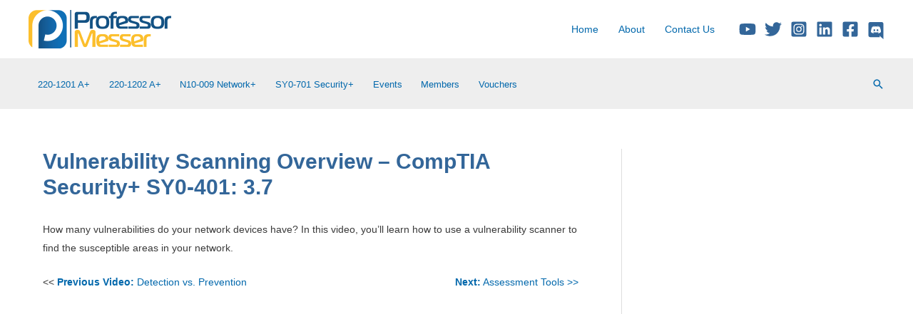

--- FILE ---
content_type: text/html; charset=utf-8
request_url: https://www.google.com/recaptcha/api2/aframe
body_size: 184
content:
<!DOCTYPE HTML><html><head><meta http-equiv="content-type" content="text/html; charset=UTF-8"></head><body><script nonce="7thiTULbGpKRLwRZw4vAZg">/** Anti-fraud and anti-abuse applications only. See google.com/recaptcha */ try{var clients={'sodar':'https://pagead2.googlesyndication.com/pagead/sodar?'};window.addEventListener("message",function(a){try{if(a.source===window.parent){var b=JSON.parse(a.data);var c=clients[b['id']];if(c){var d=document.createElement('img');d.src=c+b['params']+'&rc='+(localStorage.getItem("rc::a")?sessionStorage.getItem("rc::b"):"");window.document.body.appendChild(d);sessionStorage.setItem("rc::e",parseInt(sessionStorage.getItem("rc::e")||0)+1);localStorage.setItem("rc::h",'1768724088359');}}}catch(b){}});window.parent.postMessage("_grecaptcha_ready", "*");}catch(b){}</script></body></html>